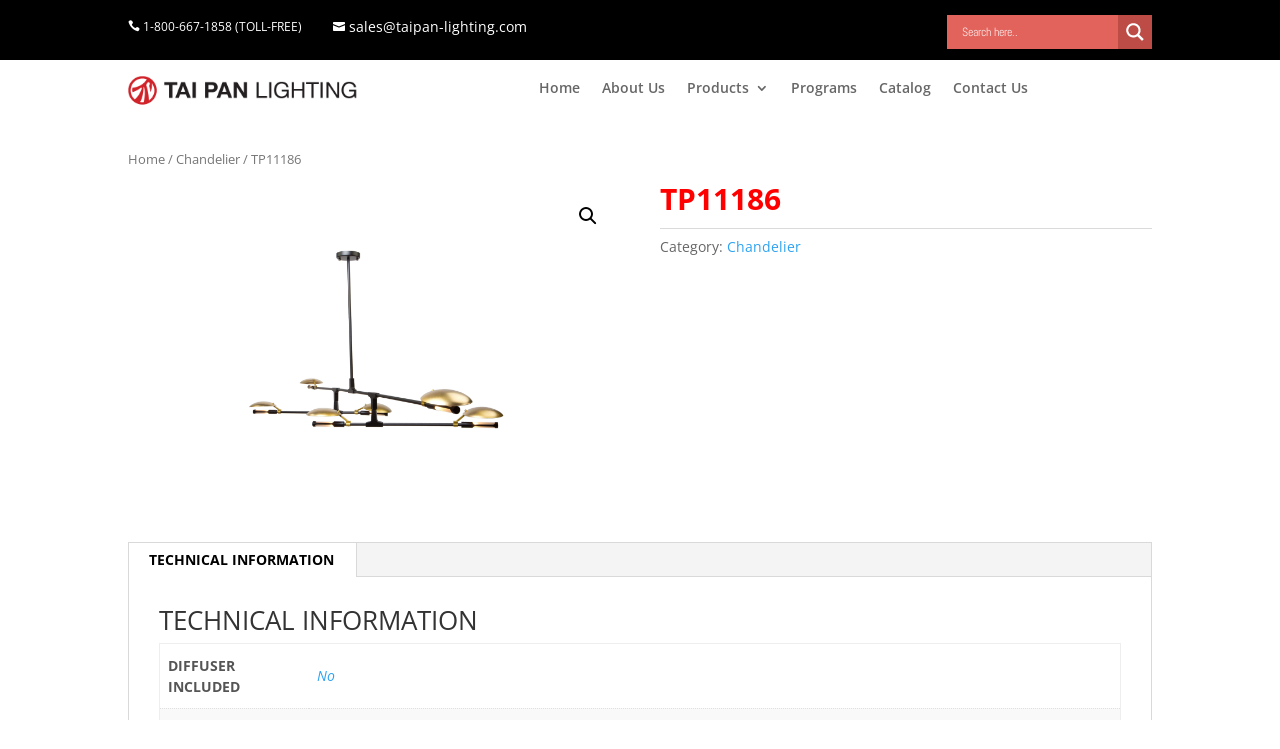

--- FILE ---
content_type: text/css; charset=utf-8
request_url: https://taipanlighting.com/wp-content/themes/Taipantheme/style.css?ver=1.0
body_size: -82
content:
/*
Theme Name:   Taipantheme
Description:  Write here a brief description about your child-theme
Author:       cart
Author URL:   Write here the author's blog or website url
Template:     Divi
Version:      1.0
License:      GNU General Public License v2 or later
License URI:  http://www.gnu.org/licenses/gpl-2.0.html
Text Domain:  Taipantheme
*/

/* Write here your own personal stylesheet */
